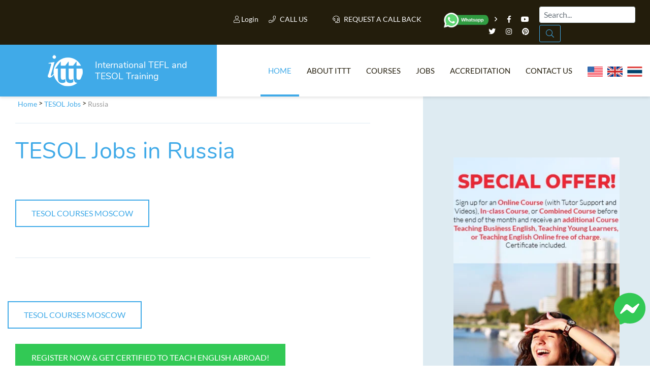

--- FILE ---
content_type: text/html; charset=UTF-8
request_url: https://www.teflonline.net/jobs/russia/
body_size: 11267
content:
<!DOCTYPE html>
<html lang="it-IT">
    <head>
        <meta charset="UTF-8">
        <meta http-equiv="X-UA-Compatible" content="IE=edge">
        <meta name="viewport" content="width=device-width, user-scalable=no, initial-scale=1, shrink-to-fit=no">
        <title>Teaching English in Russia | ✔️ ✔️ ✔️ TEFL Jobs Russia </title>

        <link rel="apple-touch-icon" sizes="180x180" href="/images/favicon/apple-touch-icon.png">
        <link rel="icon" type="image/png" sizes="32x32" href="/images/favicon/favicon-32x32.png">
        <link rel="icon" type="image/png" sizes="16x16" href="/images/favicon/favicon-16x16.png">
        <link rel="manifest" href="/images/favicon/site.webmanifest">
        <meta name="apple-mobile-web-app-title" content="International TEFL and TESOL Training">
        <meta name="application-name" content="International TEFL and TESOL Training">
        <meta name="msapplication-TileColor" content="#da532c">
        <meta name="theme-color" content="#ffffff">

        <link rel="shortcut icon" href="/images/favicon.ico" type="image/x-icon">
        <link rel="icon" href="/images/favicon.ico" type="image/x-icon">

        <!-- HTML5 shim and Respond.js for IE8 support of HTML5 elements and media queries -->
        <!-- WARNING: Respond.js doesn't work if you view the page via file:// -->
        <!--[if lt IE 9]>
        <script src="https://oss.maxcdn.com/html5shiv/3.7.2/html5shiv.min.js"></script>
        <script src="https://oss.maxcdn.com/respond/1.4.2/respond.min.js"></script>
        <![endif]-->


	<!-- Google Tag Manager -->
	<script type="efa7721c1bb18680bfc7dca8-text/javascript">(function (w, d, s, l, i) {
                        w[l] = w[l] || [];
                        w[l].push({'gtm.start':
                                new Date().getTime(), event: 'gtm.js'});
                        var f = d.getElementsByTagName(s)[0],
                            j = d.createElement(s), dl = l != 'dataLayer' ? '&l=' + l : '';
                        j.async = true;
                        j.src =
                            'https://www.googletagmanager.com/gtm.js?id=' + i + dl;
                        f.parentNode.insertBefore(j, f);
                })(window, document, 'script', 'dataLayer', 'GTM-M7D8JMC');</script>
	<!-- End Google Tag Manager -->

        <meta property="og:type" content="article" />
        <meta property="og:title" content="Teaching English in Russia | ✔️ ✔️ ✔️ TEFL Jobs Russia " />
        <meta property="og:description" content="TEFL Online. ✅ TEFL courses. ✅ Accredited Certification. ✅ Would you like to teach English in Russia? Our TEFL jobs listings are updated daily. Check ITTT worldwide ESL jobs listings and start teaching English overseas." />
	        <meta property="og:url" content="www.teflonline.net/jobs/russia/" />
        <meta property="og:site_name" content="teflonline.net" />
        <meta property="article:author" content="ITTT TESOL" />
        <meta property="og:image" content="https://www.teflonline.net/images/international-tefl-and-tesol-training.png" />
        <meta name="title" content="Teaching English in Russia | TEFL Jobs Russia" />
        <meta name="description" content="TEFL Online. ✅ TEFL courses. ✅ Accredited Certification. ✅ Would you like to teach English in Russia? Our TEFL jobs listings are updated daily. Check ITTT worldwide ESL jobs listings and start teaching English overseas." />
        <meta name="SKYPE_TOOLBAR" content="SKYPE_TOOLBAR_PARSER_COMPATIBLE" />
        <meta itemprop="name" content="TESOL Certificate">
        <meta name="p:domain_verify" content="a0b464d5a0730da5aec5e5934f4d65cf" />
        <meta itemprop="Internationally accredited TESOL course. All of our online, in-class and combined TEFL courses are internationally accredited in over 30 worldwide locations.">
        <meta property="fb:app_id" content="&#123;331135706973088&#125;"/>
			<link rel="canonical" href="https://www.teflonline.net/jobs/russia/" />
	        <link rel="alternate" href="https://www.teflonline.net/jobs/russia/" hreflang="en" />
		<meta name="robots" content="index, follow" />

        <link rel="icon" href="/images/favicon.ico" type="image/x-icon">
	<link href="/css/critical.css?v=2308-1" rel="stylesheet preconnect" type="text/css">
	<link rel="stylesheet preconnect" href="/css/fonts.css?v=1" as="style">
	<script type="efa7721c1bb18680bfc7dca8-text/javascript" src="/js/jquery.min.js?v=20230226"></script>

	<!-- Facebook Pixel Code -->
	<script type="efa7721c1bb18680bfc7dca8-text/javascript">
                !function (f, b, e, v, n, t, s)
                {
                        if (f.fbq)
                                return;n = f.fbq = function () {
                                n.callMethod ?
                                n.callMethod.apply(n, arguments) : n.queue.push(arguments)};
                    if (!f._fbq)
                                f._fbq = n;n.push = n;n.loaded = !0;n.version = '2.0';
                    n.queue = [];t = b.createElement(e);t.async = 'async';t.defer = true;
                    t.src = v;s = b.getElementsByTagName(e)[0];
                    s.parentNode.insertBefore(t, s)
                }(window, document, 'script',
                        'https://connect.facebook.net/en_US/fbevents.js');
                fbq('init', '1512729532291637');
                fbq('track', 'PageView');
	</script>
	<noscript>
    <img height="1" width="1" 
	 src="https://www.facebook.com/tr?id=1512729532291637&ev=PageView
	 &noscript=1"/>
    </noscript>
    <!-- End Facebook Pixel Code -->
    <!-- TrustBox script -->
    <script type="efa7721c1bb18680bfc7dca8-text/javascript" src="//widget.trustpilot.com/bootstrap/v5/tp.widget.bootstrap.min.js" async></script>
    <!-- End TrustBox script -->
    <script type="application/ld+json">
    {
      "@context": "https://schema.org",
      "@type": "WebSite",
      "url": "https://www.teflonline.net/",
      "potentialAction": {
        "@type": "SearchAction",
        "target": {
          "@type": "EntryPoint",
          "urlTemplate": "https://www.teflonline.net/teach-abroad/findresult/?query={search_term_string}"
        },
        "query-input": "required name=search_term_string"
      }
    }
    </script>	
    <!-- Clarity -->
<script type="efa7721c1bb18680bfc7dca8-text/javascript">
    (function(c,l,a,r,i,t,y){
        c[a]=c[a]||function(){(c[a].q=c[a].q||[]).push(arguments)};
        t=l.createElement(r);t.async=1;t.src="https://www.clarity.ms/tag/"+i;
        y=l.getElementsByTagName(r)[0];y.parentNode.insertBefore(t,y);
    })(window, document, "clarity", "script", "j06dsvo35s");
</script>
</head>




<body class="page ">


    <a href="https://m.me/TESOL.TEFL" rel="noreferrer" target="_blank" style="display: none;" id="whatsappchat" name="whatsappchat">
	<img class="floating-facebook-icon" src="/images/facebookmessenger.svg">
    </a>

    <!-- Google Tag Manager (noscript) -->
    <noscript><iframe src="https://www.googletagmanager.com/ns.html?id=GTM-M7D8JMC"
		      height="0" width="0" style="display:none;visibility:hidden"></iframe></noscript>
    <!-- End Google Tag Manager (noscript) -->	

    <div id="page" class="site panel">
	<header class="site-header">
    <div class="container-top-bar">
    <div class="row no-gutters">
        <div class="col-12 col-xl-4 col-md-6 col-sm-8">
            <div class="row">
                <div class="col-3">
                    <div class="container-menu-toggle">
                        <div class="burger-menu-toggle slideout-toggle-button" id="burger-menu-toggle"><span></span></div>
                    </div>
                </div>
            </div>
        </div>
        <div class="col-12 col-xl-8">
            <div class="d-flex flex-md-row flex-column justify-content-between">
                <div class="flex-xl-fill">
                    <div class="container-social">
			<a class="mt-2" data-toggle="modal" data-target="#logineeap"><i class="fal fa-user"></i> Login</a>            
			<a class="mt-2 modal-button" data-toggle="modal" data-target="#callusbox"><i class="fal fa-phone"></i> Call us</a>
                        <a class="mt-2 mr-4 modal-button" data-toggle="modal" data-target="#callbackbox"><i class="fal fa-headset"></i> Request a call back</a>
                        <a href="https://api.whatsapp.com/send?phone=66622422707&text=" target="_blank"><img width="250" height="87" class="lazy" data-src="/images/whatsapp-button_SMALL_green_top.png" alt="write or call us on WhtsApp" style="width: 90px;" /></a>
                        <span class="d-inline-block d-md-inline-block d-sm-none"><i class="far fa-angle-right"></i></span>
                        <a href="https://www.facebook.com/TESOL.TEFL/" rel="nofollow" target="_blank" class="ico"><i class="fab fa-facebook-f"></i></a>
                        <a href="https://www.youtube.com/TeflonlineNet01?sub_confirmation=1" rel="nofollow" target="_blank" class="ico"><i class="fab fa-youtube"></i></a>
                        <a href="https://twitter.com/teflcourse" rel="nofollow" target="_blank" class="ico"><i class="fab fa-twitter"></i></a>
                        <a href="https://www.instagram.com/internationaltefltraining/" rel="nofollow" target="_blank" class="ico"><i class="fab fa-instagram"></i></a>
                        <a href="https://www.pinterest.com/TEFLcourse/" rel="nofollow" target="_blank" class="ico"><i class="fab fa-pinterest"></i></a>
                    </div>
                </div>
                <script type="application/ld+json">
    {
      "@context": "https://schema.org",
      "@type": "WebSite",
      "url": "https://www.teflonline.net/",
      "potentialAction": {
        "@type": "SearchAction",
        "target": {
          "@type": "EntryPoint",
          "urlTemplate": "https://www.teflonline.net/teach-abroad/findresult/?query={search_term_string}"
        },
        "query-input": "required name=search_term_string"
      }
    }
</script>	
<div class="flex-xl-fill mt-3 mt-sm-3 mt-xl-1 mb-3 mb-xl-0">
<form id="search-submit" action="https://www.teflonline.net/teach-abroad/findresult/" method="post" role="search" class="form-inline float-md-right mr-md-3">
    <input name="query" type="search" class="mx-3 mr-sm-1 mx-sm-auto ml-lg-0 mt-1 form-control px-2" id="search" aria-describedby="emailHelp" placeholder="Search...">
    <button class="d-none d-md-block btn ml-0 mt-1 py-1 search-button" type="submit"><i class="fal fa-search"></i></button>
</form>
</div>
            </div>
        </div>
    </div>
</div>
            
    		<div class="container-header-content">
    <div class="row no-gutters">
        <div class="col-12 col-xl-4">
            <div class="container-logo">
                <a href="https://www.teflonline.net/" class="logo"><img src="/images/ittt-logo.png" alt="ITTT - International TEFL and TESOL Training" width="70" height="62" class="img-fluid"></a>
                <a href="https://www.teflonline.net/" class="title">International TEFL and TESOL Training</a>
            </div>
        </div>
        <div class="col-12 col-xl-8 wrapper-container-menu">
            <div class="container-menu">
                <nav class="conainer-nav">
                    <ul id="menu-primary" class="menu">
                        <li class="menu-item current-menu-item"><a href="https://www.teflonline.net/">Home</a></li>
                        <li class="menu-item menu-item-has-children">
                            <a href="#">About ITTT</a>
                            <ul class="sub-menu">
                                <li class="menu-item"><a href="https://www.teflonline.net/tefl-videos/">Tefl Videos</a></li>
                                <li class="menu-item"><a href="https://www.teflonline.net/tefl-frequently-asked-questions/">Tefl Faqs</a></li>
				<li class="menu-item"><a href="https://www.teflonline.net/why-choose-ittt/">WHY CHOOSE ITTT?</a></li>
				<li class="menu-item"><a href="https://www.teflonline.net/what-is-tefl-online/">What is on line tefl?</a></li>
				<li class="menu-item"><a href="https://www.teflonline.net/tefl-certificate/">Tefl online Certification</a></li>    
				<li class="menu-item"><a href="https://www.teflonline.net/tefl-offers/">Special Offers</a></li>
			    </ul>
                        </li>
                        <li class="menu-item current-menu-item-has-children">
                            <a href="https://www.teflonline.net/tefl-courses/">Courses</a>
                            <ul class="sub-menu">
                                <li class="menu-item"><a href="https://www.teflonline.net/tefl-online-courses/">ONLINE TEFL CERTIFICATE COURSES</a></li>
                                <li class="menu-item"><a href="https://www.teflonline.net/tefl-online-courses/diploma/">ONLINE TEFL DIPLOMA COURSES</a></li>
                                <li class="menu-item"><a href="https://www.teflonline.net/tefl-course/">IN-CLASS TEFL COURSES</a></li>
                                <li class="menu-item"><a href="https://www.teflonline.net/tefl-combined-courses/">Combined Courses</a></li>
				<li class="menu-item"><a href="https://www.teflcourse.net/online-courses-bundles/">ONLINE COURSE BUNDLES</a></li>
                                <li class="menu-item"><a href="https://www.teflonline.net/celta-trinity-courses/">Celta & Trinity Courses</a></li>
                                <li class="menu-item"><a href="https://www.teflonline.net/tefl-online-courses/online-tefl-specialized-courses/">SPECIALIZED TEFL COURSES</a></li>
				<li class="menu-item"><a href="http://www.teflcourse.net/what-tefl-tesol-course-right-for-me/">Which Course is right for me?</a></li>
				<li class="menu-item"><a href="https://www.teflcourse.net/upgrade-qualifications/">B.Ed & M.Ed in TESOL</a></li>					
                            </ul></li>
                        <li class="menu-item"><a href="https://www.teflonline.net/jobs/">Jobs</a></li>
                        <li class="menu-item"><a href="https://www.teflonline.net/tefl-accreditation/">Accreditation</a></li>
                        <li class="menu-item"><a href="https://www.teflonline.net/contact-us/">Contact us</a></li>
	    <li class="menu-item">&nbsp;&nbsp;<a href="https://www.teflonline.net/contact-us/" style="cursor:pointer; margin-bottom: -5px; margin-top: -25px"><img src="/images/flags/flags_usa.gif" width="30px" alt="USA Office" title="USA Office" />&nbsp;&nbsp;&nbsp;<img src="/images/flags/flags_uk.gif" width="30px" alt="UK Office" title="UK Office" />&nbsp;&nbsp;&nbsp;<img src="/images/flags/flags_thailand.gif" width="30px" alt="Thailand Office" title="Thailand Office"/></a></li>
                    </ul>
                </nav>
            </div>
        </div>
    </div>
</div>
	    </header>
														<div id="content" class="site-content">
	    <section class="container-main">
		<div class="container-fluid">
		    <div class="row">
			<div class="content-area col-12 col-xl-7 col-lg-10 col-sm-10 offset-xl-0 offset-sm-1">
			    <main id="main" class="site-main">
                <span class="hide">STARTBODY</span>                <script type="application/ld+json">
{
      "@context": "https://schema.org",
      "@type": "BreadcrumbList",
      "itemListElement": [{
        "@type": "ListItem",
        "position": 1,
        "name": "Home",
        "item": "https://www.teflonline.net/"
      },{
        "@type": "ListItem",
        "position": 2,
        "name": "TESOL Jobs",
        "item": "https://www.teflonline.net/jobs/"
     },{
        "@type": "ListItem",
        "position": 3,
        "name": "Russia"
      }]
}
</script>
<p class="breadcrumb">
	<a href="https://www.teflonline.net/">Home</a> > 
	<a href="https://www.teflonline.net/jobs/">TESOL Jobs</a> > <span>Russia</span>
</p>
<h1><a href="https://www.teflcourse.net/tefl-jobs/tefl-jobs-russia/">TESOL Jobs in  Russia</a></h1>

<div class="row">
<p><div class="col-md-12"><a class="special-button inline" href="https://www.teflonline.net/tefl-courses-locations/tefl-russia/tefl-courses-moscow/">TESOL Courses Moscow</a><hr/></div><br style="clear:both"/><a class="special-button inline" href="https://www.teflonline.net/tefl-courses-locations/tefl-russia/tefl-courses-moscow/">TESOL Courses Moscow</a></p>
<br class="clear" />
</div>

<p style="text-align: left;"><a href="https://www.teflonline.net/apply/" rel="jobs" class="special-button inline green greenapply click-on-apply">Register now & get certified to teach english abroad!</a></p>
<br/>
<div class="row">
</div>


	<hr>
	<div class="row">
	    <div class="col-md-12"><h4><a href="https://www.teflcourse.net/blog/">Check out ITTT's Blog Posts</a></h4></div>
	</div>
	<div class="row">
					<div class="col-md-12"><a class="special-button inline" href="https://www.teflcourse.net/blog/students-of-all-ages-a-look-at-cognitive-development-ittt-tefl-blog/" >Students of All Ages: A Look at Cognitive Development | ITTT | TEFL Blog</a></div>
				</div>
<hr/>


<div id="fb-root"></div>
<div class="row"><div class="col-md-12">
	<div class="fb-comments" data-href="www.teflonline.net/jobs/russia/" data-numposts="5" data-width="100%"></div>
    </div>
</div>

<script type="efa7721c1bb18680bfc7dca8-text/javascript">
        window.fbAsyncInit = function () {
            FB.init({appId: '331135706973088', version: 13.0, xfbml: true});

            // *** here is my code ***
            if (typeof facebookInit == 'function') {
                facebookInit();
            }
        };

        (function () {
            var e = document.createElement('script');
            e.src = document.location.protocol + '//connect.facebook.net/en_US/all.js';
            e.async = true;
	    e.defer = true;
            document.getElementById('fb-root').appendChild(e);
        }());


        function facebookInit() {
            console.log('Found FB: Loading comments.');
            FB.XFBML.parse();
        }
</script>


<div id="disqus_thread"></div>
<script src="/js/jquery.discusloader.js" type="efa7721c1bb18680bfc7dca8-text/javascript" /></script>
<script type="efa7721c1bb18680bfc7dca8-text/javascript">
        var options =
                {
                    scriptUrl: 'https://teflittt.disqus.com/embed.js',
                    /*
                     @type: string (url)
                     @default: none
                     @required
                     URL of Disqus' executive JS file. The value is memorized on the first function call
                     and ignored otherwise because Disqus allows only one instance per page at the time.
                     */

                    laziness: 1,
                    /*
                     @type: int (>=0)
                     @default: 1
                     Sets the laziness of loading the widget: (viewport height) * laziness . For example:
                     0 - widget load starts when at the least a tiny part of it gets in the viewport;
                     1 - widget load starts when the distance between the widget zone and the viewport is no more than the height of the viewport;
                     2 - 2x viewports, etc.
                     */

                    throttle: 250,
                    /*
                     @type: int (milliseconds)
                     @default: 250
                     Defines how often the plugin should make calculations during the
                     processes such as resize of a browser's window or viewport scroll.
                     250 = 4 times in a second.
                     */

                    /*
                     @type: function
                     @default: none
                     Disqus-native options. Check Disqus' manual for more information.
                     */
                    disqusConfig: function ()
                    {
                        this.page.title = '';
			this.page.url = 'https://www.teflonline.net/jobs/russia/';
                        this.page.identifier = 'https://www.teflonline.net/jobs/russia/';
                    }
                };
        $.disqusLoader('#disqus_thread', options);
</script>			<div class="buttons-list">
			    				    <a href="https://www.teflonline.net/tefl-tesol-info/tefl-teaching-online-course/" alt="" class="special-button inline">tefl teaching online course</a>
			    				    <a href="https://www.teflonline.net/tefl-tesol-info/teaching-english-in-romania/" alt="" class="special-button inline">teaching english in romania</a>
			    				    <a href="https://www.teflonline.net/tefl-tesol-info/jobs-abroad-no-experience/" alt="" class="special-button inline">jobs abroad no experience</a>
			    				    <a href="https://www.teflonline.net/tefl-tesol-info/interesting-facts-for-japan/" alt="" class="special-button inline">interesting facts for japan</a>
			    				    <a href="https://www.teflonline.net/tefl-tesol-info/how-is-italy-similar-to-the-united-states/" alt="" class="special-button inline">how is italy similar to the united states</a>
			    			</div>	
		<div class="clear"></div>

                <span class="hide">ENDBODY</span>			    </main>
			</div>
	    			<div class="side-area col-12 col-xl-4 col-md-10 offset-xl-1 offset-md-1">
    <aside class="site-aside">
        <div class="row no-gutters">
            <div class="col-12 col-xl-12 col-lg-6 col-sm-10 offset-lg-0 offset-sm-1">
	    <a href="https://www.teflcourse.net/tefl-courses-offers/" class="text-center"><div style="background: url(/images/banners/banner_paris.png) no-repeat center; width:100%; height: 600px"></div></a><br> 
</div>
<br/><div class="col-12 col-xl-12 col-lg-6 col-sm-10 offset-lg-0 offset-sm-1">

    <mark class="title"><a href="https://www.teflonline.net/tefl-online-courses/" style="text-decoration:none"><span>Our offers on</span>Online Courses</a></mark>
    <div class="desc">Choose the right online TESOL course to suit your needs from our unique range of options. Each one can be completed from home at any pace you prefer!<br><a href="https://www.teflonline.net/tefl-online-courses/">more info<i class="far fa-angle-right"></i></a></div>
    <div class="course-by-hours-list location-list-slider" data-slick-id="item-list-slider" data-slick='{"slidesToShow": 6}'>
			<div data-toggle="tooltip" data-placement="top" title="" class="item level-5">
		    			    <a href="https://www.teflonline.net/tefl-online-courses/550-hour-expert-package-with-tutor-support/">550-hr diploma course:  <br />(TEFL/TESOL Certificate & Diploma-Young <br />Learners & Business + <br />Practicum) <span class="from"> US$599</span></a> <div class="hours"><a href="https://www.teflonline.net/tefl-online-courses/550-hour-expert-package-with-tutor-support/" style="text-decoration:none; color:white;font-size:80%">550</a></div>
		    
		</div>
			<div data-toggle="tooltip" data-placement="top" title="This course is the next step up if you want to increase your employment prospects and potentially earn a higher salary. The diploma course with tutor support is designed to build on your existing skills and further improve your teaching ability." class="item level-1">
		    			    <a href="https://www.teflonline.net/tefl-online-courses/online-tefl-diploma/">370-hr diploma course: (TEFL/TESOL <br />Certificate & Diploma) <span class="from"> US$499</span></a> <div class="hours"><a href="https://www.teflonline.net/tefl-online-courses/online-tefl-diploma/" style="text-decoration:none; color:white;font-size:80%">370</a></div>
		    
		</div>
			<div data-toggle="tooltip" data-placement="top" title="Completing more than one TEFL course before heading overseas is a great way to improve your options in the job market. This three-course package with tutor support provides comprehensive coverage of all the main areas of English language teaching." class="item level-3">
		    			    <a href="https://www.teflonline.net/tefl-online-courses/220-hr-master-package-with-tutor/">220-hr course with Tutor <br />& Videos: (for teaching <br />abroad  & Young <br />Learners & Business English) <br /><span class="from"> US$349</span></a> <div class="hours"><a href="https://www.teflonline.net/tefl-online-courses/220-hr-master-package-with-tutor/" style="text-decoration:none; color:white;font-size:80%">220</a></div>
		    
		</div>
			<div data-toggle="tooltip" data-placement="top" title="This course will set you up to teach English in classrooms round the world and online from within your own home. You get a 120-hour TEFL course that provides all the basic knowledge required, plus a 50-hour section dedicated to online teaching." class="item level-2">
		    			    <a href="https://www.teflonline.net/tefl-online-courses/170-hr-tefl-certificate-with-tutor/">170-hr course with Tutor <br />& Videos: (for teaching <br />abroad & online) <span class="from"> US$299</span></a> <div class="hours"><a href="https://www.teflonline.net/tefl-online-courses/170-hr-tefl-certificate-with-tutor/" style="text-decoration:none; color:white;font-size:80%">170</a></div>
		    
		</div>
			<div data-toggle="tooltip" data-placement="top" title="This popular option provides a TEFL certification that is welcomed by most employers worldwide. It also comes with the added bonus of a professional online tutor and a range of informative videos to back up the written materials." class="item level-2">
		    			    <a href="https://www.teflonline.net/tefl-online-courses/120-hour-tefl-tesol-certification-course/">120-hr course with Tutor <br />& Videos: (for teaching <br />abroad) <span class="from"> US$249</span></a> <div class="hours"><a href="https://www.teflonline.net/tefl-online-courses/120-hour-tefl-tesol-certification-course/" style="text-decoration:none; color:white;font-size:80%">120</a></div>
		    
		</div>
	    </div>
    <hr class="d-xl-block d-lg-none">
</div>
<br/><div class="col-12 col-xl-12 col-lg-6 col-sm-10 offset-lg-0 offset-sm-1">

    <mark class="title blue text-right">TEFL & TESOL E-BOOK</mark>
    <div class="desc blue">Purchase your course before the end of the month and receive our e-book on TEFL / TESOL, including essential information on jobs and teaching abroad.</div>
    <p class="text-center"><a href="https://www.teflonline.net/apply/"><img src="/images/banners/first-page-book.png" width="363" height="500" alt="TEFL & TESOL E-BOOK"></a></p>
</div>
<hr class="d-xl-block d-lg-none"><br/><div class="col-12 col-xl-12 col-lg-6 col-sm-10 offset-lg-0 offset-sm-1">

    <mark class="title"><span>Telephone Enquiries &</span>Regional Offices</mark>
    <div class="desc">All telephone calls will be routed to our sales team. If you have already signed up or are already an ITTT student, <strong>please do not use the phone numbers below as the sales team will not be able to help you or re-route you to the tech / admin department</strong>.<br><br></div>

    <p>For telephone enquiries from:</p>
    <div class="col-12 col-xl-12 col-lg-6">
        <p class="second-desc"><a href="https://api.whatsapp.com/send?phone=66622422707&text=" target="_blank"><img src="/images/whatsapp-button_SMALL_green.png" alt="write us on whatsapp"  width="250" height="87" /></a></p>
    </div>

    <hr>

    <mark class="title green"><span>Request a</span>Call Back</mark>
    <div class="desc">If you have any questions that are not covered on our FAQ page we will be happy to give you a call. Simply fill out the contact form and we will get back to you at the time of your choice!<br><br></div>
    <div class="special-button right" data-toggle="modal" data-target="#callbackbox">Request a call back</div>

    <hr class="d-xl-block d-lg-none">

</div>
	            </div>
    </aside>
</div>
 
			    </div>
		</div>
	    </section>
				
	</div>
	</div>

<footer class="site-footer">

    <aside class="container-aside-1">
	<div class="container-fluid">
	    <div class="row no-gutters">
		<div class="col-12 col-xl-12 col-sm-10 offset-xl-0 offset-sm-1">
		    <div class="container-newsletter pb-4 pt-3">
			<mark class="main-title h2 font-weight-900 text-center">Sign up to stay in touch with ITTT!</mark>
			<div>
			    <p class="text-white text-center pt-3 pb-5">Subscribe to our newsletter to receive news and updates on our services.</p>
			</div>
			<form data-id="embedded_signup:form" class="wpcf7-form wpcf7-format" name="embedded_signup" method="POST" action="https://visitor2.constantcontact.com/api/signup" id="jsContactNewsletter">
			    <input data-id="ca:input" name="ca" value="d6697e15-e4ed-4d65-b39a-73a743551ca6" type="hidden">
			    <input data-id="list:input" name="list" value="1" type="hidden">
			    <input data-id="source:input" name="source" value="EFD" type="hidden">
			    <input data-id="required:input" name="required" value="list,email" type="hidden">
			    <input data-id="url:input" name="url" value="" type="hidden">
			    <div class="row">
				<div class="col-12 col-xl-5 col-sm-4">
				    <span class="wpcf7-form-control-wrap nome">
					<input name="first_name" value="" class="wpcf7-form-control wpcf7-text" placeholder="Name" type="text">
				    </span>
				</div>
				<div class="col-12 col-xl-5 col-sm-4">
				    <span class="wpcf7-form-control-wrap email">
					<input name="email" value="" class="wpcf7-form-control wpcf7-text wpcf7-email wpcf7-validates-as-required" placeholder="Email Address *" type="email">
				    </span>
				</div>
				<div class="col-12 col-xl-2 col-sm-4">
				    <button class="wpcf7-form-control wpcf7-submit special-button green" type="submit">Subscribe!</button>
				</div>
			    </div>
			    <div class="row">
				<div class="col-xl-5 offset-xl-5">
				    <span class="wpcf7-form-control-wrap privacy">
					<span class="wpcf7-form-control wpcf7-acceptance p-0">
					    <span class="wpcf7-list-item">
						<label><input name="privacy" value="1" type="checkbox">I have read and accept the <a href="https://www.constantcontact.com/legal/privacy-statement" target="_blank" rel="nofollow">privacy policy</a> *</label>
					    </span>
					</span>
				    </span>
				</div>
			    </div>
			</form>
		    </div>
		</div>
	    </div>
	</div>
    </aside>
    
    <section class="offers mb-5">
        <div class="row no-gutters mb-5">
            <div class="col-lg-6 d-flex align-items-center justify-content-center">
                <div class="text-center p-5">
                    <h3 class="text-white display-3 my-0"><i class="fal fa-badge-percent"></i></h3>
                    <h2 class="text-center text-white mt-3">Don't miss out on <span class="text-primary">our offers.</span></h2>
                    <h6 class="h4 text-white">They are <strong class="text-primary">limited</strong> in number and time!</h6>
                    <div id="countdown-wrapper" class="countdown-wrapper" data-countdown="01,2,2019,0,0"></div>
                    <a href="https://www.teflonline.net/tefl-offers/" class="special-button white center">Check them out now!</a>
                </div>
            </div>
            <div class="col-lg-6 d-flex align-items-center justify-content-center">
                <div class="text-center p-5">
                    <h3 class="text-white display-3 my-0"><i class="fal fa-book-open"></i></h3>
                    <h2 class="text-center text-white mt-3">Download our <span class="text-primary">info material!</span></h2>
                    <h6 class="h4 text-white">All you need to get started</h6>
                    <div id="countdown-wrapper" class="countdown-wrapper" data-countdown="01,2,2019,0,0"></div>
                    <div class="row">
                        <div class="col-md-6"><a href="https://www.teflonline.net/tefl-brochure/" class="special-button white center">Brochure</a></div>
                        <div class="col-md-6"><a href="https://www.teflonline.net/guide-to-tefl/" class="special-button white center">E-Guide</a></div>
                    </div>
                </div>
            </div>
        </div>
    </section>
    <div class="container-fluid">
        <div class="row">
	    		    <div class="col-12 col-xl-4 col-lg-8 offset-xl-0 offset-lg-2">
			<div class="row">
			    <div class="col-12 col-xl-12 col-lg-6">
				<p class="second-desc"><a href="https://api.whatsapp.com/send?phone=66622422707&text=" target="_blank"><img data-src="/images/whatsapp-button_SMALL.png" alt="Text us on WhatsApp" class="lazy" width="250" height="87" /></a></p>
			    </div>
			</div>
		    </div>
	    
	    
		    <div class="col-12 col-xl-8 offset-xl-0 d-xl-block">
			<div class="container-footer-menu maudown">
			    <ul id="menu-footer-menu" class="menu">
				<li class="menu-item current-menu-ancestor current-menu-parent">
				    <a href="https://www.teflonline.net/tefl-frequently-asked-questions/" style="cursor:pointer">About us</a>
				    						    <ul>
							<li class="menu-item"><a href=""></a></li>
						    </ul>
						                                                        <ul>
                                                                                                        <li class="menu-item"><a href="/ia/esl-educator-certification-jobs/">ESL educator certification jobs</a></li>
                                                                                                            <li class="menu-item"><a href="/ia/esl-educator-certification-online/">ESL educator certification online</a></li>
                                                                                                            <li class="menu-item"><a href="/ia/esl-educator-certification-process/">ESL educator certification process</a></li>
                                                                                                            <li class="menu-item"><a href="/ia/esl-educator-certification-programs/">ESL educator certification programs</a></li>
                                                                                                            <li class="menu-item"><a href="/ia/esl-educator-certification-renewal/">ESL educator certification renewal</a></li>
                                                                                                            <li class="menu-item"><a href="/ia/esl-educator-certification-requirements/">ESL educator certification requirements</a></li>
                                                                                                        </ul>
                                                                                                        <ul>
                                                                                                                        <li class="menu-item"><a href="/tefl-tesol-teach-english-spain/catalu-a/tarragona/roquetas/">Roquetas</a></li>
                                                                                                                            <li class="menu-item"><a href="/tefl-tesol-teach-english-mexico/colima/alcaraces/">Alcaraces</a></li>
                                                                                                                            <li class="menu-item"><a href="/tefl-tesol-teach-english-ecuador/chalguayacu/">Chalguayacu</a></li>
                                                                                                                            <li class="menu-item"><a href="/tefl-tesol-teach-english-honduras/santa-mar-a-del-real/olancho/">Olancho</a></li>
                                                                                                                            <li class="menu-item"><a href="/tefl-tesol-teach-english-mexico/michoac-n-de-ocampo/fraccionamiento-metr-polis-ii/">Fraccionamiento Metrópolis Ii</a></li>
                                                                                                                    </ul>
                                                        				</li>
				                            

				<li class="menu-item">
				    <a href="https://www.teflonline.net/tefl-online-courses/" style="cursor:pointer">Courses</a>
				    				</li>

				<li class="menu-item">
				    <a href="https://www.teflonline.net/tefl-course/" style="cursor:pointer">In-class Courses</a>
				    				</li>                        

				
			    </ul>

			</div>
		    </div>
	            </div>
    </div>
    <div class="d-sm-block d-lg-none">
	<div class="row text-center">
		<div  class="col-md-3 col-sm-6">
		    <img data-src="https://www.teflcourse.net/images/badge-2021-v2.png" width="200" height="200" alt="Best 2021 TEFL Provider" class="lazy">
		</div>
		<div  class="col-md-3 col-sm-6">
		    <img data-src="https://www.teflcourse.net/upload/logos/top-rated-tefl-org-2026.png" width="200" height="200" alt="Top rated tefl org 2019" class="lazy">
		</div>
		<div  class="col-md-3 col-sm-6">
		    <img data-src="https://www.teflcourse.net/upload/logos/top-tefl-cert-org-26.png" width="200" height="173" alt="Top tefl certification organization" class="lazy">
		</div>
		<div  class="col-md-3 col-sm-6">
		    <img data-src="https://www.teflcourse.net/upload/logos/Badge_general_sm_26.png" width="200" height="195" alt="Community Choice awards 2018" class="lazy">
		</div>
	</div>
	<p>&nbsp;</p>
    </div>
    	    <div id="banner-sponsor" class="d-sm-none"><a href="https://www.teflonline.net/apply/?cu=GEOCUSTOM10"><p><img src="/images/banners/banner-sponsor_united-states.jpg?v=1715439708" /></p></a></div>
	</footer>



<!--div class="countdown p-5 hide" id="content-counter">

</div-->	

<!--script type="text/javascript" src="https://platform.linkedin.com/badges/js/profile.js" async defer></script-->


<div class="modal fade" id="callusbox">
    <div class="modal-dialog modal-dialog-centered">
        <div class="modal-content">
            <div class="modal-header">
                <mark class="modal-title">Call us</mark>
                <button type="button" class="close" data-dismiss="modal" aria-label="Close">
                    <span aria-hidden="true">&times;</span>
                </button>
            </div>
            <div class="modal-body">
                <p>Contact us by phone to request more information:</p>
                <div class="col-12 col-xl-12 col-lg-6">
                    <p class="second-desc"><a href="https://api.whatsapp.com/send?phone=66622422707&text=" target="_blank"><img src="/images/whatsapp-button_SMALL_green.png" alt="write us on whatsapp" width="250" height="87" /></a></p>
                </div>
            </div>
        </div>
    </div>
</div>

<div class="modal fade" id="logineeap" style="display: none;" aria-hidden="true">
    <div class="modal-dialog modal-dialog-centered">
	<div class="modal-content">
	    <div class="modal-header">
		<mark class="modal-title">Login</mark>
		<button type="button" class="close" data-dismiss="modal" aria-label="Close">
		    <span aria-hidden="true">×</span>
		</button>
	    </div>
	    <div class="modal-body" style="color: #000">
		<p>Login to your ITTT Online Course:</p>
		<div class="col-12 col-xl-12 col-lg-6">
			<form action="" method="post" class="wpcf7-form wpcf7-format" id="jsLogin">
			    <div class="col-12">
				<span class="wpcf7-form-control-wrap service">
					<input class="wpcf7-form-control wpcf7-text wpcf7-validates-as-required" id="username" type="text" name="username" value="" placeholder="Insert your username" kl_vkbd_parsed="true">
				</span>
			    </div>
				<div class="row">
				    <div class="col">
					<button value="gotologin" class="wpcf7-form-control wpcf7-submit special-button right" type="submit">Login</button>
				    </div>
				</div>
			</form>
		</div>
	    </div>
	</div>
    </div>
</div>
<div class="modal fade" id="callbackbox">
    <div class="modal-dialog modal-dialog-centered modal-lg">
        <div class="modal-content">
            <div class="modal-header">
                <mark class="modal-title">Request a call back</mark>
                <button type="button" class="close" data-dismiss="modal" aria-label="Close">
                    <span aria-hidden="true">&times;</span>
                </button>
            </div>
            <div class="modal-body">
                <p>Do you want to be contacted to receive more information? Fill out the form, a member of our staff will contact you by phone.</p>
                <p> Please note that all specified times are GMT. (London Timezone) </p>
                
                <div class="wpcf7">
                    <form action="https://www.teflonline.net/callmeback/" method="post" id="jsCallmeback" class="wpcf7-form wpcf7-format">
                        <div class="row">
                            <div class="col-12 col-sm-6">
                                <span class="wpcf7-form-control-wrap first_name"><input name="name" value="" class="wpcf7-form-control wpcf7-text wpcf7-validates-as-required" placeholder="Name *" type="text"></span>
                            </div>
                            <div class="col-12 col-sm-6">
                                <span class="wpcf7-form-control-wrap last_name"><input name="email" value="" class="wpcf7-form-control wpcf7-text wpcf7-validates-as-required" placeholder="Email *" type="text"></span>
                            </div>
                            <div class="col-12">
                                <span class="wpcf7-form-control-wrap service"><select id="selectservice" name="service" class="wpcf7-form-control wpcf7-validates-as-required" style="height:50px"><option value="">Select service *</option><option value="phone">Telephone</option><option value="whatsapp">Whatsapp</option></select></span>
                            </div>
                            <div class="col-12 col-sm-6">
                                <span class="wpcf7-form-control-wrap phone"><input id="phone" name="phone" value="" class="wpcf7-form-control wpcf7-text wpcf7-validates-as-required" placeholder="Telephone *" type="text"></span>
                            </div>
                            <div class="col-12 col-sm-6">
                                <span class="wpcf7-form-control-wrap country"><input name="country" value="" class="wpcf7-form-control wpcf7-text wpcf7-validates-as-required" placeholder="Country *" type="text"></span>
                            </div>
                        </div>
                        <div class="row">
                            <div class="col">
                                <span class="wpcf7-form-control-wrap message"><textarea name="message" class="wpcf7-form-control wpcf7-textarea wpcf7-validates-as-required" placeholder="Enquiry details *"></textarea></span>
                            </div>
                        </div>
                        <div class="row">
                            <div class="col">
                                <button value="apply_now" class="wpcf7-form-control wpcf7-submit special-button right" type="submit">Call me back</button>
                            </div>
                        </div>
                    </form>
                </div>
            </div>
        </div>
    </div>
</div>

<!-- Message - Modal -->
<div class="modal fade" id="messageModal" tabindex="-1" role="dialog" aria-labelledby="messageModalTitle" aria-hidden="true">
    <div class="modal-dialog modal-dialog-centered" role="document">
        <div class="modal-content">
            <div class="modal-header">
                <h5 class="modal-title" id="jsDialogTitle">All compulsory fields must be completed!</h5>
                <button type="button" class="close" data-dismiss="modal" aria-label="Close">
                    <span aria-hidden="true">&times;</span>
                </button>
            </div>
            <div class="modal-body" id="dialogContent">
            </div>
            <div class="modal-footer">
                <button type="button" class="btn btn-secondary" data-dismiss="modal">Close</button>
            </div>
        </div>
    </div>
</div>

<!--script async src="/js/lazyload.min.js?v=20230804"></script--> 

<link rel="stylesheet" href="/css/style.css?v=20210609" />


<link href="https://www.teflonline.net/css/tp-cookieacceptance.css?v=d3e5add02b3758970bcbfd3fa74a4588" rel="stylesheet" type="text/css" />
<link href="https://www.teflonline.net/css/lightgallery.min.css?v=b87ea942944267b5cdc3bd8d1b9811e3" rel="stylesheet" type="text/css" />
<link href="https://www.teflonline.net/css/fontawesome-all.min.css?v=4ddd29d82729f3cfcc06242d5b1198b6" rel="stylesheet" type="text/css" />
<link href="https://www.teflonline.net/css/custom.css?v=10d4bf2d4ccc4d2641ad7046cd84c338" rel="stylesheet" type="text/css" /><script src="/js/function.js?v=20240628" type="efa7721c1bb18680bfc7dca8-text/javascript"></script>
<script type="efa7721c1bb18680bfc7dca8-text/javascript" src="https://www.teflonline.net/js/slick.min.js?v=d5a61c749e44e47159af8a6579dda121"></script>
<script type="efa7721c1bb18680bfc7dca8-text/javascript" src="https://www.teflonline.net/js/slideout.min.js?v=6125238577179ef075ccc96c4b9cff18"></script>
<script type="efa7721c1bb18680bfc7dca8-text/javascript" src="https://www.teflonline.net/js/lightgallery-all.min.js?v=fa6e910fe1414792f17c2e3fa1c09a7d"></script>
<script type="efa7721c1bb18680bfc7dca8-text/javascript" src="https://www.teflonline.net/js/animatescroll.min.js?v=d6b2d12480a325cd297d2c802679cd79"></script>
<script type="efa7721c1bb18680bfc7dca8-text/javascript" src="https://www.teflonline.net/js/tp-map.js?v=1293d29dbfba00bf692ea833ea2a7d8e"></script>
<script type="efa7721c1bb18680bfc7dca8-text/javascript" src="https://www.teflonline.net/js/tp-wpcf7check.js?v=4261174328795c1a0e7d8be97075f9a5"></script>
<script type="efa7721c1bb18680bfc7dca8-text/javascript" src="https://www.teflonline.net/js/jquery.plugin.min.js?v=d33d80c46d222fc62fa072cab20fd706"></script>
<script type="efa7721c1bb18680bfc7dca8-text/javascript" src="https://www.teflonline.net/js/jquery.countdown.min.js?v=fb0b86f39421caf9cbe4389a1d7c918a"></script>
<script type="efa7721c1bb18680bfc7dca8-text/javascript" src="https://www.teflonline.net/js/bootstrap.bundle.min.js?v=d70c474886678aebe3e9d91965dc8b62"></script>
<script type="efa7721c1bb18680bfc7dca8-text/javascript" src="https://www.teflonline.net/js/jquery.cookies.js?v=634ef2c8113fe3a1662aa1f47be98659"></script><script type="efa7721c1bb18680bfc7dca8-text/javascript">
        $(function () {
            $("#online_course").trigger("change");
        });
</script>  
 
    <script src="/js/marktrick.js?v=20231030" type="efa7721c1bb18680bfc7dca8-text/javascript"></script>
    <script type="efa7721c1bb18680bfc7dca8-text/javascript">
                $('#whatsappchat').show();
</script>
<!--script src="//rum-static.pingdom.net/pa-6019b65c7c1746001300000d.js" async></script-->
<script src="/cdn-cgi/scripts/7d0fa10a/cloudflare-static/rocket-loader.min.js" data-cf-settings="efa7721c1bb18680bfc7dca8-|49" defer></script><script defer src="https://static.cloudflareinsights.com/beacon.min.js/vcd15cbe7772f49c399c6a5babf22c1241717689176015" integrity="sha512-ZpsOmlRQV6y907TI0dKBHq9Md29nnaEIPlkf84rnaERnq6zvWvPUqr2ft8M1aS28oN72PdrCzSjY4U6VaAw1EQ==" data-cf-beacon='{"version":"2024.11.0","token":"6fc4e8998b9744f1a8d21e90b06dcfaa","server_timing":{"name":{"cfCacheStatus":true,"cfEdge":true,"cfExtPri":true,"cfL4":true,"cfOrigin":true,"cfSpeedBrain":true},"location_startswith":null}}' crossorigin="anonymous"></script>
</body>
</html>
